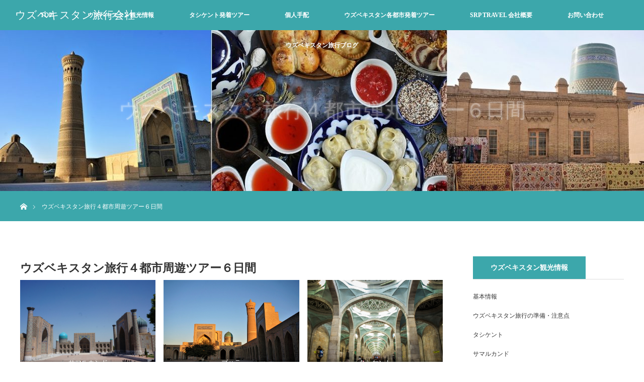

--- FILE ---
content_type: text/html; charset=UTF-8
request_url: https://srptravel.com/tour/tour6-2/
body_size: 18753
content:
<!DOCTYPE html>
<html class="pc" lang="ja">
<head>
<meta charset="UTF-8">
<!--[if IE]><meta http-equiv="X-UA-Compatible" content="IE=edge"><![endif]-->
<meta name="viewport" content="width=device-width">
<title>ウズベキスタン旅行４都市弾丸ツアー６日間| ウズベキスタン現地旅行会社 | SRPTRAVEL</title>
<meta name="description" content="ウズベキスタンの主要４都市を世界遺産を充実した旅行にしたい方におすすめのデラックスツアー6日間です。サマルカンドでは民家にてウズベキスタン文化を体験、ヒヴァの郷土料理やタシケントのプロフセンター滞在などとても充実したプランです。">
<link rel="pingback" href="https://srptravel.com/xmlrpc.php">
<meta name='robots' content='max-image-preview:large' />
<link rel='dns-prefetch' href='//s.w.org' />
<link rel="alternate" type="application/rss+xml" title="ウズベキスタン旅行会社 &raquo; フィード" href="https://srptravel.com/feed/" />
<link rel="alternate" type="application/rss+xml" title="ウズベキスタン旅行会社 &raquo; コメントフィード" href="https://srptravel.com/comments/feed/" />
		<!-- This site uses the Google Analytics by MonsterInsights plugin v8.10.0 - Using Analytics tracking - https://www.monsterinsights.com/ -->
							<script
				src="//www.googletagmanager.com/gtag/js?id=UA-169900715-1"  data-cfasync="false" data-wpfc-render="false" type="text/javascript" async></script>
			<script data-cfasync="false" data-wpfc-render="false" type="text/javascript">
				var mi_version = '8.10.0';
				var mi_track_user = true;
				var mi_no_track_reason = '';
				
								var disableStrs = [
															'ga-disable-UA-169900715-1',
									];

				/* Function to detect opted out users */
				function __gtagTrackerIsOptedOut() {
					for (var index = 0; index < disableStrs.length; index++) {
						if (document.cookie.indexOf(disableStrs[index] + '=true') > -1) {
							return true;
						}
					}

					return false;
				}

				/* Disable tracking if the opt-out cookie exists. */
				if (__gtagTrackerIsOptedOut()) {
					for (var index = 0; index < disableStrs.length; index++) {
						window[disableStrs[index]] = true;
					}
				}

				/* Opt-out function */
				function __gtagTrackerOptout() {
					for (var index = 0; index < disableStrs.length; index++) {
						document.cookie = disableStrs[index] + '=true; expires=Thu, 31 Dec 2099 23:59:59 UTC; path=/';
						window[disableStrs[index]] = true;
					}
				}

				if ('undefined' === typeof gaOptout) {
					function gaOptout() {
						__gtagTrackerOptout();
					}
				}
								window.dataLayer = window.dataLayer || [];

				window.MonsterInsightsDualTracker = {
					helpers: {},
					trackers: {},
				};
				if (mi_track_user) {
					function __gtagDataLayer() {
						dataLayer.push(arguments);
					}

					function __gtagTracker(type, name, parameters) {
						if (!parameters) {
							parameters = {};
						}

						if (parameters.send_to) {
							__gtagDataLayer.apply(null, arguments);
							return;
						}

						if (type === 'event') {
							
														parameters.send_to = monsterinsights_frontend.ua;
							__gtagDataLayer(type, name, parameters);
													} else {
							__gtagDataLayer.apply(null, arguments);
						}
					}

					__gtagTracker('js', new Date());
					__gtagTracker('set', {
						'developer_id.dZGIzZG': true,
											});
															__gtagTracker('config', 'UA-169900715-1', {"forceSSL":"true","link_attribution":"true"} );
										window.gtag = __gtagTracker;										(function () {
						/* https://developers.google.com/analytics/devguides/collection/analyticsjs/ */
						/* ga and __gaTracker compatibility shim. */
						var noopfn = function () {
							return null;
						};
						var newtracker = function () {
							return new Tracker();
						};
						var Tracker = function () {
							return null;
						};
						var p = Tracker.prototype;
						p.get = noopfn;
						p.set = noopfn;
						p.send = function () {
							var args = Array.prototype.slice.call(arguments);
							args.unshift('send');
							__gaTracker.apply(null, args);
						};
						var __gaTracker = function () {
							var len = arguments.length;
							if (len === 0) {
								return;
							}
							var f = arguments[len - 1];
							if (typeof f !== 'object' || f === null || typeof f.hitCallback !== 'function') {
								if ('send' === arguments[0]) {
									var hitConverted, hitObject = false, action;
									if ('event' === arguments[1]) {
										if ('undefined' !== typeof arguments[3]) {
											hitObject = {
												'eventAction': arguments[3],
												'eventCategory': arguments[2],
												'eventLabel': arguments[4],
												'value': arguments[5] ? arguments[5] : 1,
											}
										}
									}
									if ('pageview' === arguments[1]) {
										if ('undefined' !== typeof arguments[2]) {
											hitObject = {
												'eventAction': 'page_view',
												'page_path': arguments[2],
											}
										}
									}
									if (typeof arguments[2] === 'object') {
										hitObject = arguments[2];
									}
									if (typeof arguments[5] === 'object') {
										Object.assign(hitObject, arguments[5]);
									}
									if ('undefined' !== typeof arguments[1].hitType) {
										hitObject = arguments[1];
										if ('pageview' === hitObject.hitType) {
											hitObject.eventAction = 'page_view';
										}
									}
									if (hitObject) {
										action = 'timing' === arguments[1].hitType ? 'timing_complete' : hitObject.eventAction;
										hitConverted = mapArgs(hitObject);
										__gtagTracker('event', action, hitConverted);
									}
								}
								return;
							}

							function mapArgs(args) {
								var arg, hit = {};
								var gaMap = {
									'eventCategory': 'event_category',
									'eventAction': 'event_action',
									'eventLabel': 'event_label',
									'eventValue': 'event_value',
									'nonInteraction': 'non_interaction',
									'timingCategory': 'event_category',
									'timingVar': 'name',
									'timingValue': 'value',
									'timingLabel': 'event_label',
									'page': 'page_path',
									'location': 'page_location',
									'title': 'page_title',
								};
								for (arg in args) {
																		if (!(!args.hasOwnProperty(arg) || !gaMap.hasOwnProperty(arg))) {
										hit[gaMap[arg]] = args[arg];
									} else {
										hit[arg] = args[arg];
									}
								}
								return hit;
							}

							try {
								f.hitCallback();
							} catch (ex) {
							}
						};
						__gaTracker.create = newtracker;
						__gaTracker.getByName = newtracker;
						__gaTracker.getAll = function () {
							return [];
						};
						__gaTracker.remove = noopfn;
						__gaTracker.loaded = true;
						window['__gaTracker'] = __gaTracker;
					})();
									} else {
										console.log("");
					(function () {
						function __gtagTracker() {
							return null;
						}

						window['__gtagTracker'] = __gtagTracker;
						window['gtag'] = __gtagTracker;
					})();
									}
			</script>
				<!-- / Google Analytics by MonsterInsights -->
		<script type="text/javascript">
window._wpemojiSettings = {"baseUrl":"https:\/\/s.w.org\/images\/core\/emoji\/13.1.0\/72x72\/","ext":".png","svgUrl":"https:\/\/s.w.org\/images\/core\/emoji\/13.1.0\/svg\/","svgExt":".svg","source":{"concatemoji":"https:\/\/srptravel.com\/wp-includes\/js\/wp-emoji-release.min.js?ver=5.9.12"}};
/*! This file is auto-generated */
!function(e,a,t){var n,r,o,i=a.createElement("canvas"),p=i.getContext&&i.getContext("2d");function s(e,t){var a=String.fromCharCode;p.clearRect(0,0,i.width,i.height),p.fillText(a.apply(this,e),0,0);e=i.toDataURL();return p.clearRect(0,0,i.width,i.height),p.fillText(a.apply(this,t),0,0),e===i.toDataURL()}function c(e){var t=a.createElement("script");t.src=e,t.defer=t.type="text/javascript",a.getElementsByTagName("head")[0].appendChild(t)}for(o=Array("flag","emoji"),t.supports={everything:!0,everythingExceptFlag:!0},r=0;r<o.length;r++)t.supports[o[r]]=function(e){if(!p||!p.fillText)return!1;switch(p.textBaseline="top",p.font="600 32px Arial",e){case"flag":return s([127987,65039,8205,9895,65039],[127987,65039,8203,9895,65039])?!1:!s([55356,56826,55356,56819],[55356,56826,8203,55356,56819])&&!s([55356,57332,56128,56423,56128,56418,56128,56421,56128,56430,56128,56423,56128,56447],[55356,57332,8203,56128,56423,8203,56128,56418,8203,56128,56421,8203,56128,56430,8203,56128,56423,8203,56128,56447]);case"emoji":return!s([10084,65039,8205,55357,56613],[10084,65039,8203,55357,56613])}return!1}(o[r]),t.supports.everything=t.supports.everything&&t.supports[o[r]],"flag"!==o[r]&&(t.supports.everythingExceptFlag=t.supports.everythingExceptFlag&&t.supports[o[r]]);t.supports.everythingExceptFlag=t.supports.everythingExceptFlag&&!t.supports.flag,t.DOMReady=!1,t.readyCallback=function(){t.DOMReady=!0},t.supports.everything||(n=function(){t.readyCallback()},a.addEventListener?(a.addEventListener("DOMContentLoaded",n,!1),e.addEventListener("load",n,!1)):(e.attachEvent("onload",n),a.attachEvent("onreadystatechange",function(){"complete"===a.readyState&&t.readyCallback()})),(n=t.source||{}).concatemoji?c(n.concatemoji):n.wpemoji&&n.twemoji&&(c(n.twemoji),c(n.wpemoji)))}(window,document,window._wpemojiSettings);
</script>
<style type="text/css">
img.wp-smiley,
img.emoji {
	display: inline !important;
	border: none !important;
	box-shadow: none !important;
	height: 1em !important;
	width: 1em !important;
	margin: 0 0.07em !important;
	vertical-align: -0.1em !important;
	background: none !important;
	padding: 0 !important;
}
</style>
	<link rel='stylesheet' id='style-css'  href='https://srptravel.com/wp-content/themes/orion_tcd037/style.css?ver=3.4' type='text/css' media='all' />
<link rel='stylesheet' id='wp-block-library-css'  href='https://srptravel.com/wp-includes/css/dist/block-library/style.min.css?ver=5.9.12' type='text/css' media='all' />
<style id='global-styles-inline-css' type='text/css'>
body{--wp--preset--color--black: #000000;--wp--preset--color--cyan-bluish-gray: #abb8c3;--wp--preset--color--white: #ffffff;--wp--preset--color--pale-pink: #f78da7;--wp--preset--color--vivid-red: #cf2e2e;--wp--preset--color--luminous-vivid-orange: #ff6900;--wp--preset--color--luminous-vivid-amber: #fcb900;--wp--preset--color--light-green-cyan: #7bdcb5;--wp--preset--color--vivid-green-cyan: #00d084;--wp--preset--color--pale-cyan-blue: #8ed1fc;--wp--preset--color--vivid-cyan-blue: #0693e3;--wp--preset--color--vivid-purple: #9b51e0;--wp--preset--gradient--vivid-cyan-blue-to-vivid-purple: linear-gradient(135deg,rgba(6,147,227,1) 0%,rgb(155,81,224) 100%);--wp--preset--gradient--light-green-cyan-to-vivid-green-cyan: linear-gradient(135deg,rgb(122,220,180) 0%,rgb(0,208,130) 100%);--wp--preset--gradient--luminous-vivid-amber-to-luminous-vivid-orange: linear-gradient(135deg,rgba(252,185,0,1) 0%,rgba(255,105,0,1) 100%);--wp--preset--gradient--luminous-vivid-orange-to-vivid-red: linear-gradient(135deg,rgba(255,105,0,1) 0%,rgb(207,46,46) 100%);--wp--preset--gradient--very-light-gray-to-cyan-bluish-gray: linear-gradient(135deg,rgb(238,238,238) 0%,rgb(169,184,195) 100%);--wp--preset--gradient--cool-to-warm-spectrum: linear-gradient(135deg,rgb(74,234,220) 0%,rgb(151,120,209) 20%,rgb(207,42,186) 40%,rgb(238,44,130) 60%,rgb(251,105,98) 80%,rgb(254,248,76) 100%);--wp--preset--gradient--blush-light-purple: linear-gradient(135deg,rgb(255,206,236) 0%,rgb(152,150,240) 100%);--wp--preset--gradient--blush-bordeaux: linear-gradient(135deg,rgb(254,205,165) 0%,rgb(254,45,45) 50%,rgb(107,0,62) 100%);--wp--preset--gradient--luminous-dusk: linear-gradient(135deg,rgb(255,203,112) 0%,rgb(199,81,192) 50%,rgb(65,88,208) 100%);--wp--preset--gradient--pale-ocean: linear-gradient(135deg,rgb(255,245,203) 0%,rgb(182,227,212) 50%,rgb(51,167,181) 100%);--wp--preset--gradient--electric-grass: linear-gradient(135deg,rgb(202,248,128) 0%,rgb(113,206,126) 100%);--wp--preset--gradient--midnight: linear-gradient(135deg,rgb(2,3,129) 0%,rgb(40,116,252) 100%);--wp--preset--duotone--dark-grayscale: url('#wp-duotone-dark-grayscale');--wp--preset--duotone--grayscale: url('#wp-duotone-grayscale');--wp--preset--duotone--purple-yellow: url('#wp-duotone-purple-yellow');--wp--preset--duotone--blue-red: url('#wp-duotone-blue-red');--wp--preset--duotone--midnight: url('#wp-duotone-midnight');--wp--preset--duotone--magenta-yellow: url('#wp-duotone-magenta-yellow');--wp--preset--duotone--purple-green: url('#wp-duotone-purple-green');--wp--preset--duotone--blue-orange: url('#wp-duotone-blue-orange');--wp--preset--font-size--small: 13px;--wp--preset--font-size--medium: 20px;--wp--preset--font-size--large: 36px;--wp--preset--font-size--x-large: 42px;}.has-black-color{color: var(--wp--preset--color--black) !important;}.has-cyan-bluish-gray-color{color: var(--wp--preset--color--cyan-bluish-gray) !important;}.has-white-color{color: var(--wp--preset--color--white) !important;}.has-pale-pink-color{color: var(--wp--preset--color--pale-pink) !important;}.has-vivid-red-color{color: var(--wp--preset--color--vivid-red) !important;}.has-luminous-vivid-orange-color{color: var(--wp--preset--color--luminous-vivid-orange) !important;}.has-luminous-vivid-amber-color{color: var(--wp--preset--color--luminous-vivid-amber) !important;}.has-light-green-cyan-color{color: var(--wp--preset--color--light-green-cyan) !important;}.has-vivid-green-cyan-color{color: var(--wp--preset--color--vivid-green-cyan) !important;}.has-pale-cyan-blue-color{color: var(--wp--preset--color--pale-cyan-blue) !important;}.has-vivid-cyan-blue-color{color: var(--wp--preset--color--vivid-cyan-blue) !important;}.has-vivid-purple-color{color: var(--wp--preset--color--vivid-purple) !important;}.has-black-background-color{background-color: var(--wp--preset--color--black) !important;}.has-cyan-bluish-gray-background-color{background-color: var(--wp--preset--color--cyan-bluish-gray) !important;}.has-white-background-color{background-color: var(--wp--preset--color--white) !important;}.has-pale-pink-background-color{background-color: var(--wp--preset--color--pale-pink) !important;}.has-vivid-red-background-color{background-color: var(--wp--preset--color--vivid-red) !important;}.has-luminous-vivid-orange-background-color{background-color: var(--wp--preset--color--luminous-vivid-orange) !important;}.has-luminous-vivid-amber-background-color{background-color: var(--wp--preset--color--luminous-vivid-amber) !important;}.has-light-green-cyan-background-color{background-color: var(--wp--preset--color--light-green-cyan) !important;}.has-vivid-green-cyan-background-color{background-color: var(--wp--preset--color--vivid-green-cyan) !important;}.has-pale-cyan-blue-background-color{background-color: var(--wp--preset--color--pale-cyan-blue) !important;}.has-vivid-cyan-blue-background-color{background-color: var(--wp--preset--color--vivid-cyan-blue) !important;}.has-vivid-purple-background-color{background-color: var(--wp--preset--color--vivid-purple) !important;}.has-black-border-color{border-color: var(--wp--preset--color--black) !important;}.has-cyan-bluish-gray-border-color{border-color: var(--wp--preset--color--cyan-bluish-gray) !important;}.has-white-border-color{border-color: var(--wp--preset--color--white) !important;}.has-pale-pink-border-color{border-color: var(--wp--preset--color--pale-pink) !important;}.has-vivid-red-border-color{border-color: var(--wp--preset--color--vivid-red) !important;}.has-luminous-vivid-orange-border-color{border-color: var(--wp--preset--color--luminous-vivid-orange) !important;}.has-luminous-vivid-amber-border-color{border-color: var(--wp--preset--color--luminous-vivid-amber) !important;}.has-light-green-cyan-border-color{border-color: var(--wp--preset--color--light-green-cyan) !important;}.has-vivid-green-cyan-border-color{border-color: var(--wp--preset--color--vivid-green-cyan) !important;}.has-pale-cyan-blue-border-color{border-color: var(--wp--preset--color--pale-cyan-blue) !important;}.has-vivid-cyan-blue-border-color{border-color: var(--wp--preset--color--vivid-cyan-blue) !important;}.has-vivid-purple-border-color{border-color: var(--wp--preset--color--vivid-purple) !important;}.has-vivid-cyan-blue-to-vivid-purple-gradient-background{background: var(--wp--preset--gradient--vivid-cyan-blue-to-vivid-purple) !important;}.has-light-green-cyan-to-vivid-green-cyan-gradient-background{background: var(--wp--preset--gradient--light-green-cyan-to-vivid-green-cyan) !important;}.has-luminous-vivid-amber-to-luminous-vivid-orange-gradient-background{background: var(--wp--preset--gradient--luminous-vivid-amber-to-luminous-vivid-orange) !important;}.has-luminous-vivid-orange-to-vivid-red-gradient-background{background: var(--wp--preset--gradient--luminous-vivid-orange-to-vivid-red) !important;}.has-very-light-gray-to-cyan-bluish-gray-gradient-background{background: var(--wp--preset--gradient--very-light-gray-to-cyan-bluish-gray) !important;}.has-cool-to-warm-spectrum-gradient-background{background: var(--wp--preset--gradient--cool-to-warm-spectrum) !important;}.has-blush-light-purple-gradient-background{background: var(--wp--preset--gradient--blush-light-purple) !important;}.has-blush-bordeaux-gradient-background{background: var(--wp--preset--gradient--blush-bordeaux) !important;}.has-luminous-dusk-gradient-background{background: var(--wp--preset--gradient--luminous-dusk) !important;}.has-pale-ocean-gradient-background{background: var(--wp--preset--gradient--pale-ocean) !important;}.has-electric-grass-gradient-background{background: var(--wp--preset--gradient--electric-grass) !important;}.has-midnight-gradient-background{background: var(--wp--preset--gradient--midnight) !important;}.has-small-font-size{font-size: var(--wp--preset--font-size--small) !important;}.has-medium-font-size{font-size: var(--wp--preset--font-size--medium) !important;}.has-large-font-size{font-size: var(--wp--preset--font-size--large) !important;}.has-x-large-font-size{font-size: var(--wp--preset--font-size--x-large) !important;}
</style>
<link rel='stylesheet' id='DOPBSP-css-dopselect-css'  href='https://srptravel.com/wp-content/plugins/booking-system/libraries/css/jquery.dop.Select.css?ver=5.9.12' type='text/css' media='all' />
<link rel='stylesheet' id='contact-form-7-css'  href='https://srptravel.com/wp-content/plugins/contact-form-7/includes/css/styles.css?ver=5.6.4' type='text/css' media='all' />
<link rel='stylesheet' id='bg-shce-genericons-css'  href='https://srptravel.com/wp-content/plugins/show-hidecollapse-expand/assets/css/genericons/genericons.css?ver=5.9.12' type='text/css' media='all' />
<link rel='stylesheet' id='bg-show-hide-css'  href='https://srptravel.com/wp-content/plugins/show-hidecollapse-expand/assets/css/bg-show-hide.css?ver=5.9.12' type='text/css' media='all' />
<script type='text/javascript' src='https://srptravel.com/wp-includes/js/jquery/jquery.min.js?ver=3.6.0' id='jquery-core-js'></script>
<script type='text/javascript' src='https://srptravel.com/wp-includes/js/jquery/jquery-migrate.min.js?ver=3.3.2' id='jquery-migrate-js'></script>
<script type='text/javascript' src='https://srptravel.com/wp-content/plugins/google-analytics-for-wordpress/assets/js/frontend-gtag.min.js?ver=8.10.0' id='monsterinsights-frontend-script-js'></script>
<script data-cfasync="false" data-wpfc-render="false" type="text/javascript" id='monsterinsights-frontend-script-js-extra'>/* <![CDATA[ */
var monsterinsights_frontend = {"js_events_tracking":"true","download_extensions":"doc,pdf,ppt,zip,xls,docx,pptx,xlsx","inbound_paths":"[{\"path\":\"\\\/go\\\/\",\"label\":\"affiliate\"},{\"path\":\"\\\/recommend\\\/\",\"label\":\"affiliate\"}]","home_url":"https:\/\/srptravel.com","hash_tracking":"false","ua":"UA-169900715-1","v4_id":""};/* ]]> */
</script>
<script type='text/javascript' src='https://srptravel.com/wp-content/plugins/booking-system/libraries/js/dop-prototypes.js?ver=5.9.12' id='DOP-js-prototypes-js'></script>
<link rel="https://api.w.org/" href="https://srptravel.com/wp-json/" /><link rel="alternate" type="application/json" href="https://srptravel.com/wp-json/wp/v2/pages/2338" /><link rel="canonical" href="https://srptravel.com/tour/tour6-2/" />
<link rel='shortlink' href='https://srptravel.com/?p=2338' />
<link rel="alternate" type="application/json+oembed" href="https://srptravel.com/wp-json/oembed/1.0/embed?url=https%3A%2F%2Fsrptravel.com%2Ftour%2Ftour6-2%2F" />
<link rel="alternate" type="text/xml+oembed" href="https://srptravel.com/wp-json/oembed/1.0/embed?url=https%3A%2F%2Fsrptravel.com%2Ftour%2Ftour6-2%2F&#038;format=xml" />

<script src="https://srptravel.com/wp-content/themes/orion_tcd037/js/jquery.easing.1.3.js?ver=3.4"></script>
<script src="https://srptravel.com/wp-content/themes/orion_tcd037/js/jscript.js?ver=3.4"></script>


<link rel="stylesheet" media="screen and (max-width:970px)" href="https://srptravel.com/wp-content/themes/orion_tcd037/footer-bar/footer-bar.css?ver=3.4">
<script src="https://srptravel.com/wp-content/themes/orion_tcd037/js/comment.js?ver=3.4"></script>
<script src="https://srptravel.com/wp-content/themes/orion_tcd037/js/header_fix.js?ver=3.4"></script>

<link rel="stylesheet" media="screen and (max-width:970px)" href="https://srptravel.com/wp-content/themes/orion_tcd037/responsive.css?ver=3.4">

<style type="text/css">
body, input, textarea { font-family: "Segoe UI", Verdana, "游ゴシック", YuGothic, "Hiragino Kaku Gothic ProN", Meiryo, sans-serif; }
.rich_font { font-family: "Times New Roman" , "游明朝" , "Yu Mincho" , "游明朝体" , "YuMincho" , "ヒラギノ明朝 Pro W3" , "Hiragino Mincho Pro" , "HiraMinProN-W3" , "HGS明朝E" , "ＭＳ Ｐ明朝" , "MS PMincho" , serif; font-weight:400; }

body { font-size:15px; }

.pc #header .logo { font-size:21px; }
.mobile #header .logo { font-size:18px; }
#header_logo_index .logo { font-size:30px; }
#footer_logo .logo { font-size:30px; }
#header_logo_index .desc { font-size:30px; }
#footer_logo .desc { font-size:30px; }
.pc #index_content1 .index_content_header .headline { font-size:42px; }
.pc #index_content1 .index_content_header .desc { font-size:15px; }
.pc #index_content2 .index_content_header .headline { font-size:40px; }
.pc #index_content2 .index_content_header .desc { font-size:15px; }
.pc #index_dis .index_content_header .headline { font-size:40px; }
.pc #index_dis .index_content_header .desc { font-size:15px; }

.pc #index_dis .index_content_header3 .headline { font-size:40px; }
.pc #index_dis .index_content_header3 .desc { font-size:15px; }


.pc #header, #bread_crumb, .pc #global_menu ul ul a, #index_dis_slider .link, #previous_next_post .label, #related_post .headline span, #comment_headline span, .side_headline span, .widget_search #search-btn input, .widget_search #searchsubmit, .side_widget.google_search #searchsubmit, .page_navi span.current, .mobile #global_menu li a, a.menu_button:hover, a.menu_button.active
 { background-color:#3CA7AB; }

.footer_menu li.no_link a { color:#3CA7AB; }

.post_content a, .custom-html-widget a { color:#933296; }
a:hover, #comment_header ul li a:hover, .pc #global_menu > ul > li.active > a, .pc #global_menu li.current-menu-item > a, .pc #global_menu > ul > li > a:hover, #header_logo .logo a:hover, #bread_crumb li.home a:hover:before, #bread_crumb li a:hover
 { color:#2D8696; }

#global_menu ul ul a:hover, #return_top a:hover, .next_page_link a:hover, .page_navi a:hover, .collapse_category_list li a:hover .count, .index_box_list .link:hover, .index_content_header2 .link a:hover, #index_blog_list li .category a:hover, .slick-arrow:hover, #index_dis_slider .link:hover, #header_logo_index .link:hover,
 #previous_next_page a:hover, .page_navi p.back a:hover, #post_meta_top .category a:hover, .collapse_category_list li a:hover .count, .mobile #global_menu li a:hover,
   #wp-calendar td a:hover, #wp-calendar #prev a:hover, #wp-calendar #next a:hover, .widget_search #search-btn input:hover, .widget_search #searchsubmit:hover, .side_widget.google_search #searchsubmit:hover,
    #submit_comment:hover, #comment_header ul li a:hover, #comment_header ul li.comment_switch_active a, #comment_header #comment_closed p, #post_pagination a:hover, #post_pagination p, a.menu_button:hover, .mobile .footer_menu a:hover, .mobile #footer_menu_bottom li a:hover, .post_content .bt_orion:hover
     { background-color:#2D8696; }

#comment_textarea textarea:focus, #guest_info input:focus, #comment_header ul li a:hover, #comment_header ul li.comment_switch_active a, #comment_header #comment_closed p
 { border-color:#2D8696; }

#comment_header ul li.comment_switch_active a:after, #comment_header #comment_closed p:after
 { border-color:#2D8696 transparent transparent transparent; }

.collapse_category_list li a:before
 { border-color: transparent transparent transparent #2D8696; }






</style>


<script type="text/javascript">
jQuery(function($) {
  $("a").on("focus", function(){if(this.blur)this.blur();});
  $("a.target_blank").attr("target","_blank");

  $('#return_top a, #header_logo_index a').on('click', function() {
    var myHref= $(this).attr("href");
          var myPos = $(myHref).offset().top;
        $("html,body").animate({scrollTop : myPos}, 1000, 'easeOutExpo');
    return false;
  });
});

jQuery(window).on('load', function() {
  jQuery('#header_image .title').delay(1000).fadeIn(3000);
});

</script>

<style type="text/css"></style><link rel="icon" href="https://srptravel.com/wp-content/uploads/2020/06/cropped-logo1-32x32.png" sizes="32x32" />
<link rel="icon" href="https://srptravel.com/wp-content/uploads/2020/06/cropped-logo1-192x192.png" sizes="192x192" />
<link rel="apple-touch-icon" href="https://srptravel.com/wp-content/uploads/2020/06/cropped-logo1-180x180.png" />
<meta name="msapplication-TileImage" content="https://srptravel.com/wp-content/uploads/2020/06/cropped-logo1-270x270.png" />
		<style type="text/css" id="wp-custom-css">
			h2 {
  padding: 0.4em 0.5em;/*文字の上下 左右の余白*/
  color: #494949;/*文字色*/
  background: #f4f4f4;/*背景色*/
  border-left: solid 5px #7db4e6;/*左線*/
  border-bottom: solid 3px #d7d7d7;/*下線*/
}
h3 {
  /*線の種類（実線） 太さ 色*/
  border-bottom: solid 3px black;
}
	body, input, textarea { font-family: "Meiryo" , "Meiryo" , "Meiryo" , "Meiryo" , "Meiryo" , "Meiryo Pro W3" , "Meiryo Pro" , "MeiryoProN-W3" , "Meiryo" , "Meiryo" , "Meiryo" , serif; }		</style>
		</head>
<body id="body" class="page-template-default page page-id-2338 page-child parent-pageid-36">


 <div id="top">

  <div id="header">
   <div id="header_inner">
    <div id="header_logo">
     <div id="logo_text">
 <h1 class="logo rich_font"><a href="https://srptravel.com/">ウズベキスタン旅行会社</a></h1>
</div>
    </div>
        <a href="#" class="menu_button"><span>menu</span></a>
    <div id="global_menu">
     <ul id="menu-menu" class="menu"><li id="menu-item-1252" class="menu-item menu-item-type-post_type menu-item-object-page menu-item-home menu-item-1252"><a href="https://srptravel.com/">TOP</a></li>
<li id="menu-item-34" class="menu-item menu-item-type-post_type menu-item-object-page menu-item-has-children menu-item-34"><a href="https://srptravel.com/uzbekistan/">ウズベキスタン観光情報</a>
<ul class="sub-menu">
	<li id="menu-item-68" class="menu-item menu-item-type-post_type menu-item-object-page menu-item-68"><a href="https://srptravel.com/uzbekistan/basicinfo/">基本情報</a></li>
	<li id="menu-item-67" class="menu-item menu-item-type-post_type menu-item-object-page menu-item-67"><a href="https://srptravel.com/uzbekistan/attention/">ウズベキスタン旅行の準備・注意点</a></li>
	<li id="menu-item-66" class="menu-item menu-item-type-post_type menu-item-object-page menu-item-has-children menu-item-66"><a href="https://srptravel.com/city/">ウズベキスタンの観光地</a>
	<ul class="sub-menu">
		<li id="menu-item-154" class="menu-item menu-item-type-post_type menu-item-object-page menu-item-154"><a href="https://srptravel.com/city/tashkent/">タシケント</a></li>
		<li id="menu-item-153" class="menu-item menu-item-type-post_type menu-item-object-page menu-item-153"><a href="https://srptravel.com/city/samarkand/">サマルカンド</a></li>
		<li id="menu-item-149" class="menu-item menu-item-type-post_type menu-item-object-page menu-item-149"><a href="https://srptravel.com/city/nurata/">ヌラタ</a></li>
		<li id="menu-item-152" class="menu-item menu-item-type-post_type menu-item-object-page menu-item-152"><a href="https://srptravel.com/city/bukhara/">ブハラ</a></li>
		<li id="menu-item-151" class="menu-item menu-item-type-post_type menu-item-object-page menu-item-151"><a href="https://srptravel.com/city/khiva/">ヒヴァ</a></li>
		<li id="menu-item-3039" class="menu-item menu-item-type-post_type menu-item-object-post menu-item-3039"><a href="https://srptravel.com/ayazkala/">アヤズカラ</a></li>
		<li id="menu-item-3040" class="menu-item menu-item-type-post_type menu-item-object-post menu-item-3040"><a href="https://srptravel.com/qaraqalpaqstan/">アラル海・カラカルパクスタン</a></li>
		<li id="menu-item-150" class="menu-item menu-item-type-post_type menu-item-object-page menu-item-150"><a href="https://srptravel.com/city/fergana/">フェルガナ</a></li>
	</ul>
</li>
	<li id="menu-item-65" class="menu-item menu-item-type-post_type menu-item-object-page menu-item-65"><a href="https://srptravel.com/uzbekistan/uzbekfood/">ウズベキスタン料理</a></li>
	<li id="menu-item-64" class="menu-item menu-item-type-post_type menu-item-object-page menu-item-64"><a href="https://srptravel.com/uzbekistan/uzbekcraft/">ウズベキスタン雑貨</a></li>
</ul>
</li>
<li id="menu-item-51" class="menu-item menu-item-type-post_type menu-item-object-page current-page-ancestor current-menu-ancestor current-menu-parent current-page-parent current_page_parent current_page_ancestor menu-item-has-children menu-item-51"><a href="https://srptravel.com/tour/">タシケント発着ツアー</a>
<ul class="sub-menu">
	<li id="menu-item-3471" class="menu-item menu-item-type-post_type menu-item-object-page menu-item-3471"><a href="https://srptravel.com/tour/202401tour/">ウズベキスタン体験づくし・交流ツアー5日間</a></li>
	<li id="menu-item-1463" class="menu-item menu-item-type-post_type menu-item-object-page menu-item-1463"><a href="https://srptravel.com/tour/tour5/">ウズベキスタン旅行弾丸ツアー５日間</a></li>
	<li id="menu-item-4394" class="menu-item menu-item-type-post_type menu-item-object-page menu-item-4394"><a href="https://srptravel.com/tour/tour6-3city/">ウズベキスタン旅行ゆったり３都市周遊ツアー６日間</a></li>
	<li id="menu-item-2340" class="menu-item menu-item-type-post_type menu-item-object-page current-menu-item page_item page-item-2338 current_page_item menu-item-2340"><a href="https://srptravel.com/tour/tour6-2/" aria-current="page">ウズベキスタン旅行４都市周遊ツアー６日間</a></li>
	<li id="menu-item-1452" class="menu-item menu-item-type-post_type menu-item-object-page menu-item-1452"><a href="https://srptravel.com/tour/yurtcamptour6/">ウズベキスタン旅行・世界遺産観光と遊牧民生活体験６日間（３月下旬～１０月下旬限定）</a></li>
	<li id="menu-item-1487" class="menu-item menu-item-type-post_type menu-item-object-page menu-item-1487"><a href="https://srptravel.com/tour/tour71/">ウズベキスタン旅行ゆったり４都市周遊ツアー７日間</a></li>
	<li id="menu-item-3544" class="menu-item menu-item-type-post_type menu-item-object-page menu-item-3544"><a href="https://srptravel.com/tour/tour81/">ウズベキスタン旅行ゆったり４都市周遊ツアー８日間</a></li>
	<li id="menu-item-3038" class="menu-item menu-item-type-post_type menu-item-object-page menu-item-3038"><a href="https://srptravel.com/tour/tour-ayazkala7/">ウズベキスタン旅行４都市周遊+アヤズカラツアー７日間</a></li>
	<li id="menu-item-3037" class="menu-item menu-item-type-post_type menu-item-object-page menu-item-3037"><a href="https://srptravel.com/tour/tour-ayazkala8/">ウズベキスタン旅行４都市周遊+アヤズカラのユルタに宿泊ツアー８日間</a></li>
	<li id="menu-item-4388" class="menu-item menu-item-type-post_type menu-item-object-page menu-item-4388"><a href="https://srptravel.com/tour/https-srptravel-com-tour-handmadetour7days2/">ウズベキスタン旅行・青の都サマルカンドと伝統工芸に触れる７日間【火・木・金曜日出発推奨】</a></li>
	<li id="menu-item-2767" class="menu-item menu-item-type-post_type menu-item-object-page menu-item-2767"><a href="https://srptravel.com/tour/handmadetour7days/">ウズベキスタン旅行・二大世界遺産と伝統工芸に触れる８日間【火・木・金曜日出発推奨】</a></li>
</ul>
</li>
<li id="menu-item-52" class="menu-item menu-item-type-post_type menu-item-object-page menu-item-has-children menu-item-52"><a href="https://srptravel.com/individual/">個人手配</a>
<ul class="sub-menu">
	<li id="menu-item-1750" class="menu-item menu-item-type-post_type menu-item-object-page menu-item-1750"><a href="https://srptravel.com/individual/train/">ウズベキスタンの列車・鉄道予約とスケジュール</a></li>
	<li id="menu-item-1831" class="menu-item menu-item-type-post_type menu-item-object-page menu-item-1831"><a href="https://srptravel.com/individual/taxi/">ウズベキスタン国内送迎・タクシー予約</a></li>
	<li id="menu-item-3835" class="menu-item menu-item-type-post_type menu-item-object-page menu-item-3835"><a href="https://srptravel.com/individual/domesticair/">ウズベキスタン国内線 手配代行</a></li>
	<li id="menu-item-1861" class="menu-item menu-item-type-post_type menu-item-object-page menu-item-1861"><a href="https://srptravel.com/individual/guide/">ガイド・通訳の予約</a></li>
	<li id="menu-item-3861" class="menu-item menu-item-type-post_type menu-item-object-page menu-item-3861"><a href="https://srptravel.com/individual/weddingphoto/">レギスタン広場ウェディングフォトのご手配</a></li>
</ul>
</li>
<li id="menu-item-50" class="menu-item menu-item-type-post_type menu-item-object-page menu-item-has-children menu-item-50"><a href="https://srptravel.com/optionaltour/">ウズベキスタン各都市発着ツアー</a>
<ul class="sub-menu">
	<li id="menu-item-1576" class="menu-item menu-item-type-custom menu-item-object-custom menu-item-has-children menu-item-1576"><a>サマルカンド発着ツアー</a>
	<ul class="sub-menu">
		<li id="menu-item-1579" class="menu-item menu-item-type-post_type menu-item-object-page menu-item-1579"><a href="https://srptravel.com/optionaltour/samarkandtour-1/">【サマルカンド】ウズベキスタン料理＆文化体験</a></li>
		<li id="menu-item-1578" class="menu-item menu-item-type-post_type menu-item-object-page menu-item-1578"><a href="https://srptravel.com/optionaltour/samarkandtour-2/">【サマルカンド】ゲストハウス宿泊</a></li>
		<li id="menu-item-1587" class="menu-item menu-item-type-post_type menu-item-object-page menu-item-1587"><a href="https://srptravel.com/optionaltour/samarkandtour-3/">【サマルカンド】ウルグッドバザール</a></li>
		<li id="menu-item-1592" class="menu-item menu-item-type-post_type menu-item-object-page menu-item-1592"><a href="https://srptravel.com/optionaltour/samarkandtour-4/">【サマルカンド】スザニ刺繍体験</a></li>
		<li id="menu-item-1597" class="menu-item menu-item-type-post_type menu-item-object-page menu-item-1597"><a href="https://srptravel.com/optionaltour/samarkandtour-5/">【サマルカンド】ウズベキスタンダンス体験</a></li>
		<li id="menu-item-1608" class="menu-item menu-item-type-post_type menu-item-object-page menu-item-1608"><a href="https://srptravel.com/optionaltour/samarkandtour-6/">【サマルカンド発着】シャフリサーブズ観光</a></li>
		<li id="menu-item-3158" class="menu-item menu-item-type-post_type menu-item-object-page menu-item-3158"><a href="https://srptravel.com/optionaltour/tajikistan1/">【サマルカンド発着】ペンジケント7つの湖 日帰りツアー</a></li>
		<li id="menu-item-4109" class="menu-item menu-item-type-post_type menu-item-object-page menu-item-4109"><a href="https://srptravel.com/optionaltour/penjikent2days/">【サマルカンド発着】ペンジケント7つの湖とローカルヴィレッジを訪問 一泊二日（4月～10月)</a></li>
		<li id="menu-item-1602" class="menu-item menu-item-type-post_type menu-item-object-page menu-item-1602"><a href="https://srptravel.com/optionaltour/samarkandbukharatour-1/">【サマルカンド・ブハラ発着】遊牧民生活ヌラタ一泊体験</a></li>
		<li id="menu-item-3788" class="menu-item menu-item-type-post_type menu-item-object-page menu-item-3788"><a href="https://srptravel.com/?page_id=3725">【サマルカンド】現地ショッピングモールツアー【現地日本語学生】</a></li>
		<li id="menu-item-3789" class="menu-item menu-item-type-post_type menu-item-object-page menu-item-3789"><a href="https://srptravel.com/optionaltour/adrasbozor/">【サマルカンド】布製品市場探索ツアー【現地日本語学生】</a></li>
		<li id="menu-item-3790" class="menu-item menu-item-type-post_type menu-item-object-page menu-item-3790"><a href="https://srptravel.com/optionaltour/deepbozor/">【サマルカンド】ディープバザールツアー【現地日本語学生】</a></li>
		<li id="menu-item-3791" class="menu-item menu-item-type-post_type menu-item-object-page menu-item-3791"><a href="https://srptravel.com/optionaltour/gourmetsamarkand/">【サマルカンド】グルメサポート【現地日本語学生】</a></li>
		<li id="menu-item-3792" class="menu-item menu-item-type-post_type menu-item-object-page menu-item-3792"><a href="https://srptravel.com/optionaltour/bozorsuper/">【サマルカンド】バザール＆スーパーマーケットセットツアー【現地日本語学生】</a></li>
		<li id="menu-item-4558" class="menu-item menu-item-type-post_type menu-item-object-page menu-item-4558"><a href="https://srptravel.com/optionaltour/horsedonkey/">【サマルカンド】馬やロバで山登りツアー【現地日本語学生】</a></li>
	</ul>
</li>
	<li id="menu-item-1614" class="menu-item menu-item-type-custom menu-item-object-custom menu-item-has-children menu-item-1614"><a>ブハラ発着ツアー</a>
	<ul class="sub-menu">
		<li id="menu-item-1613" class="menu-item menu-item-type-post_type menu-item-object-page menu-item-1613"><a href="https://srptravel.com/optionaltour/bukharatour-1/">【ブハラ】ギジュドゥバンの陶芸工房見学</a></li>
		<li id="menu-item-4091" class="menu-item menu-item-type-post_type menu-item-object-page menu-item-4091"><a href="https://srptravel.com/optionaltour/turkmenisitan-4days/">【ブハラ発ヒヴァ着】トルクメニスタン４日間ツアー</a></li>
	</ul>
</li>
	<li id="menu-item-1619" class="menu-item menu-item-type-custom menu-item-object-custom menu-item-has-children menu-item-1619"><a>タシケント発着ツアー</a>
	<ul class="sub-menu">
		<li id="menu-item-1618" class="menu-item menu-item-type-post_type menu-item-object-page menu-item-1618"><a href="https://srptravel.com/optionaltour/tashkenttour-1/">【タシケント発着】フェルガナ地方伝統工芸に触れる一泊二日の旅</a></li>
	</ul>
</li>
	<li id="menu-item-1683" class="menu-item menu-item-type-custom menu-item-object-custom menu-item-has-children menu-item-1683"><a>ヒヴァ発着ツアー</a>
	<ul class="sub-menu">
		<li id="menu-item-1682" class="menu-item menu-item-type-post_type menu-item-object-page menu-item-1682"><a href="https://srptravel.com/optionaltour/khivatour-1/">【ヒヴァ発着】アヤズカラ観光とユルタ一泊体験</a></li>
		<li id="menu-item-1681" class="menu-item menu-item-type-post_type menu-item-object-page menu-item-1681"><a href="https://srptravel.com/optionaltour/khivatour-2/">【ヒヴァ発着】アヤズカラ日帰りツアー</a></li>
		<li id="menu-item-4058" class="menu-item menu-item-type-post_type menu-item-object-page menu-item-4058"><a href="https://srptravel.com/optionaltour/turkmenisitan-darwaza/">【ヒヴァ発着】トルクメニスタン・地獄の門一泊二日ツアー</a></li>
	</ul>
</li>
	<li id="menu-item-3034" class="menu-item menu-item-type-custom menu-item-object-custom menu-item-has-children menu-item-3034"><a href="http://12">ヌクス発着ツアー</a>
	<ul class="sub-menu">
		<li id="menu-item-3035" class="menu-item menu-item-type-post_type menu-item-object-page menu-item-3035"><a href="https://srptravel.com/optionaltour/muynak/">【ヌクス発着】ムイナック日帰りツアー</a></li>
		<li id="menu-item-3036" class="menu-item menu-item-type-post_type menu-item-object-page menu-item-3036"><a href="https://srptravel.com/optionaltour/aralsea/">【ヌクス発着】アラル海周遊とユルタ一泊体験</a></li>
	</ul>
</li>
</ul>
</li>
<li id="menu-item-3283" class="menu-item menu-item-type-post_type menu-item-object-page menu-item-has-children menu-item-3283"><a href="https://srptravel.com/company/">SRP TRAVEL 会社概要</a>
<ul class="sub-menu">
	<li id="menu-item-3284" class="menu-item menu-item-type-post_type menu-item-object-page menu-item-3284"><a href="https://srptravel.com/company/staff/">スタッフ紹介</a></li>
	<li id="menu-item-2114" class="menu-item menu-item-type-custom menu-item-object-custom menu-item-2114"><a href="https://srp-uz.com/olmazor/">サマルカンド民家レストラン &#8220;Olmazor&#8221;</a></li>
</ul>
</li>
<li id="menu-item-131" class="menu-item menu-item-type-post_type menu-item-object-page menu-item-has-children menu-item-131"><a href="https://srptravel.com/contact-2/">お問い合わせ</a>
<ul class="sub-menu">
	<li id="menu-item-2749" class="menu-item menu-item-type-post_type menu-item-object-page menu-item-2749"><a href="https://srptravel.com/tour/contact-3/">タシケント発着ツアーお問い合せ</a></li>
	<li id="menu-item-3580" class="menu-item menu-item-type-post_type menu-item-object-page menu-item-3580"><a href="https://srptravel.com/optionaltour/contact-7/">各都市発着ツアーお問い合わせ</a></li>
</ul>
</li>
<li id="menu-item-2202" class="menu-item menu-item-type-post_type menu-item-object-page menu-item-2202"><a href="https://srptravel.com/uzbekinfo/">ウズベキスタン旅行ブログ</a></li>
</ul>    </div>
       </div><!-- END #header_inner -->
  </div><!-- END #header -->

  
 </div><!-- END #top -->

 <div id="main_contents" class="clearfix">

<div id="header_image">
 <div class="image"><img src="https://srptravel.com/wp-content/uploads/2020/06/tour71top-1280x320.jpg" title="" alt="" /></div>
 <div class="caption" style="text-shadow:0px 0px 4px #FFFFFF; color:#FFFFFF; ">
  <p class="title rich_font" style="font-size:40px;">ウズベキスタン旅行４都市弾丸ツアー６日間</p>
 </div>
</div>

<div id="bread_crumb">

<ul class="clearfix" itemscope itemtype="http://schema.org/BreadcrumbList">
 <li itemprop="itemListElement" itemscope itemtype="http://schema.org/ListItem" class="home"><a itemprop="item" href="https://srptravel.com/"><span itemprop="name">ホーム</span></a><meta itemprop="position" content="1" /></li>

 <li itemprop="itemListElement" itemscope itemtype="http://schema.org/ListItem" class="last"><span itemprop="name">ウズベキスタン旅行４都市周遊ツアー６日間</span><meta itemprop="position" content="2" /></li>

</ul>
</div>


<div id="main_col" class="clearfix">

  <div id="left_col">
 
 
 <div id="article">

  <div class="post_content clearfix">
   
<h1>ウズベキスタン旅行４都市周遊ツアー６日間</h1>



<figure class="wp-block-gallery has-nested-images columns-3 is-cropped">
<figure class="wp-block-image size-medium"><img width="1180" height="784" data-id="1032"  src="https://srptravel.com/wp-content/uploads/2020/05/registon-1.jpg" alt="レギスタン広場正面からの写真" class="wp-image-1032" srcset="https://srptravel.com/wp-content/uploads/2020/05/registon-1.jpg 1180w, https://srptravel.com/wp-content/uploads/2020/05/registon-1-300x199.jpg 300w, https://srptravel.com/wp-content/uploads/2020/05/registon-1-1024x680.jpg 1024w, https://srptravel.com/wp-content/uploads/2020/05/registon-1-768x510.jpg 768w" sizes="(max-width: 1180px) 100vw, 1180px" /><figcaption>サマルカンド</figcaption></figure>



<figure class="wp-block-image size-medium"><img loading="lazy" width="1000" height="664" data-id="2659"  src="https://srptravel.com/wp-content/uploads/2023/01/カラーンモスク-6-1.jpg" alt="" class="wp-image-2659" srcset="https://srptravel.com/wp-content/uploads/2023/01/カラーンモスク-6-1.jpg 1000w, https://srptravel.com/wp-content/uploads/2023/01/カラーンモスク-6-1-300x199.jpg 300w, https://srptravel.com/wp-content/uploads/2023/01/カラーンモスク-6-1-768x510.jpg 768w" sizes="(max-width: 1000px) 100vw, 1000px" /><figcaption>ブハラ</figcaption></figure>



<figure class="wp-block-image size-medium"><img loading="lazy" width="800" height="533" data-id="2657"  src="https://srptravel.com/wp-content/uploads/2023/01/attention-コピー.jpg" alt="" class="wp-image-2657" srcset="https://srptravel.com/wp-content/uploads/2023/01/attention-コピー.jpg 800w, https://srptravel.com/wp-content/uploads/2023/01/attention-コピー-300x200.jpg 300w, https://srptravel.com/wp-content/uploads/2023/01/attention-コピー-768x512.jpg 768w" sizes="(max-width: 800px) 100vw, 800px" /><figcaption>タシケント</figcaption></figure>



<figure class="wp-block-image size-medium"><img loading="lazy" width="1000" height="664" data-id="2296"  src="https://srptravel.com/wp-content/uploads/2022/02/ヒヴァ-841.jpg" alt="" class="wp-image-2296" srcset="https://srptravel.com/wp-content/uploads/2022/02/ヒヴァ-841.jpg 1000w, https://srptravel.com/wp-content/uploads/2022/02/ヒヴァ-841-300x199.jpg 300w, https://srptravel.com/wp-content/uploads/2022/02/ヒヴァ-841-768x510.jpg 768w" sizes="(max-width: 1000px) 100vw, 1000px" /><figcaption>ヒヴァ</figcaption></figure>



<figure class="wp-block-image size-medium"><img loading="lazy" width="1280" height="800" data-id="1436"  src="https://srptravel.com/wp-content/uploads/2020/05/top-7.jpg" alt="ウズベキスタンのお皿リシタン陶器" class="wp-image-1436" srcset="https://srptravel.com/wp-content/uploads/2020/05/top-7.jpg 1280w, https://srptravel.com/wp-content/uploads/2020/05/top-7-300x188.jpg 300w, https://srptravel.com/wp-content/uploads/2020/05/top-7-1024x640.jpg 1024w, https://srptravel.com/wp-content/uploads/2020/05/top-7-768x480.jpg 768w" sizes="(max-width: 1280px) 100vw, 1280px" /><figcaption>一点ものの陶器</figcaption></figure>



<figure class="wp-block-image size-medium"><img loading="lazy" width="1280" height="800" data-id="1243"  src="https://srptravel.com/wp-content/uploads/2020/05/top-2.jpg" alt="ウズベキスタン料理マンティとサムサ" class="wp-image-1243" srcset="https://srptravel.com/wp-content/uploads/2020/05/top-2.jpg 1280w, https://srptravel.com/wp-content/uploads/2020/05/top-2-300x188.jpg 300w, https://srptravel.com/wp-content/uploads/2020/05/top-2-1024x640.jpg 1024w, https://srptravel.com/wp-content/uploads/2020/05/top-2-768x480.jpg 768w" sizes="(max-width: 1280px) 100vw, 1280px" /><figcaption>ウズベキスタン料理</figcaption></figure>
</figure>



<h2>SRP TRAVELツアーのポイント</h2>



<p><strong>①現地で日本人によるサポートあり！ご予約やご質問も日本語でご対応いたします。</strong><br>現地で日本語が通じる緊急連絡先をお知らせしますので、万が一の緊急連絡時などは日本語でご相談いただけます。</p>



<p><strong>②選べるプラン！ご旅行の目的に合わせて、プランをお選びいただけます。</strong><br>◆自由に旅行したい➨➨ガイドなし（送迎・ホテルのみ）<br>◆旅は慣れているけど、遺跡の情報、各地のおいしい料理や雑貨を説明してもらいたい➨➨各都市ガイドプラン<br>※2025.11.25更新：各都市ガイドプランは混載でのご案内となる場合がございます。チャーターをご希望の場合は英語ガイドとなる場合がございます。<br>◆慣れない地は言葉も通じなくて不安。安心安全に旅行したい➨➨スルーガイドプラン</p>



<p><strong>③選べるホテルランク</strong><br>◆自身で自由にホテルを選びたい➨➨ホテルなし<br>◆安くコスパの良いホテルに泊まりたい➨➨B&amp;Bクラス<br>◆人気のウズベキスタンらしいホテルに泊まりたい➨➨スタンダードクラス</p>



<p><strong>④各地のオプショナルツアーも充実</strong><br>主要な観光は自分で回れるけど、その土地ならではの体験をしたいという方に、各地発着のツアーもご用意しています。<br>例えば、サマルカンドでスザニのワークショップ、料理体験、ユルタの宿泊体験など、観光に+αの体験をお楽しみいただけます。<br>ガイドなしプランを選び、各地でツアーを選ぶのもおすすめです。<br><strong>◆各地発着ツアーは<a rel="noreferrer noopener" href="https://srptravel.com/optionaltour/" target="_blank">こちらのページ</a>をご覧下さい。</strong><br><br><strong>⑤細かいご要望のご相談も承ります</strong><br>掲載のツアーにはないけど、訪れたい町がある、延泊したい、体験してみたいことがあるなど、様々なご要望も承っています。日本語でぜひご相談ください。<br></p>



<h2>このツアーのおすすめポイント</h2>



<p>◆短期間でウズベキスタンの主要観光都市を旅行<br>◆２つの世界遺産「サマルカンド」「ブハラ」「ヒヴァ」と、近代化の進む首都「タシケント」観光<br></p>



<h2>このツアーで訪れる町</h2>



<p><strong><a rel="noreferrer noopener" href="https://srptravel.com/tashkent/" target="_blank">タシケント</a>　・　<a rel="noreferrer noopener" href="https://srptravel.com/samarkand/" target="_blank">サマルカンド</a>　・　<a rel="noreferrer noopener" href="https://srptravel.com/bukhara/" target="_blank">ブハラ</a></strong>・　<a href="https://srptravel.com/city/khiva/" data-type="URL" data-id="https://srptravel.com/city/khiva/" target="_blank" rel="noreferrer noopener"><strong>ヒヴァ</strong></a></p>



<p></p>



<h2>ツアーのスケジュール</h2>



<figure class="wp-block-table is-style-regular" style="font-size:16px"><table><tbody><tr><td>１日目</td><td>・タシケント空港到着後、専用車にてホテルへ 　<br>　＊スルーガイドプランの場合は空港でガイドがお待ちしています。 　　<br>　　スルーガイドプランのガイドは１日目の空港から帰国日の空港までついております 　<br>　＊フリープラン、各都市ガイドプランの場合はドライバーのみがお待ちしています。　　<br>　　　　　　　　　　　　　　　　　　　　　　　　　　　　　【タシケント泊】</td></tr><tr><td>２日目</td><td>・早朝、専用車にてタシケント空港へ<br>・国内線にてウルゲンチへ<br>・専用車にてヒヴァのホテルへ（約１時間）<br>・<strong>ヒヴァ・イチャンカラ観光</strong><br>　＊各都市ガイドプランは、ホテルからガイドと合流します。<br>　（クフナアルク、ムハンマド・アミン・ハン・メドレセ、カルタミノル、<br>　　タシュ・ハウリ宮殿、ジュマモスク、イスラーム・ホジャ・メドレセ）<br>　＊ガイドなしプランは、ホテル送迎後、自由行動です。<br>　　　　　　　　　　　　　　　　　　　　　　　　　　　　【ヒヴァ泊】</td></tr><tr><td>３日目</td><td>・午前自由行動<br>・午後、専用車にてヒヴァ駅へ<br><br>・列車にてブハラへ（約８時間）<br>　＊２等車または３等車でのご案内です。<br>　１等車（2名1室）をご希望の場合、プラス＄15でリクエストを承ります。<br>　（ただし、既に席が埋まっている場合は手配ができませんのでご了承ください）<br><br>・夜、ブハラ到着後、ホテルへ送迎<br>　<br>　＊ガイドなしプラン、各都市ガイドプランは、３日目はガイドがつきません。<br>　　　　　　　　　　　　　　　　　　　　　　　　　　　　　<br>　　　　　　　　　　　　　　　　　　　　　　　　　　　　【ブハラ泊】</td></tr><tr><td>４日目</td><td>・<strong>ブハラ半日観光</strong><br>　＊各都市ガイドプランは、ホテルからガイドと合流します。<br>　（ナディールディヴァンベギ、タキ、ウルグベクメドレセ、アルク城、<br>　　ミル・アラブ・メドレセ、カラーン・ミナレットとカラーンモスク）<br>　＊ガイドなしプランは、自由行動です。<br>　　　　　　　　　　　　　　　　　　　　　　　　　　　　【ブハラ泊】</td></tr><tr><td>５日目</td><td>・早朝、ブハラ駅へ送迎<br>・普通列車にてサマルカンドへ（所要約２時間半）<br>・サマルカンド到着後、ホテルへ送迎<br><br>・<strong>サマルカンド観光</strong><br>　＊各都市ガイドプランは、ホテルからガイドと合流します。<br>　（レギスタン広場、グーリアミール廟、ビビハニムモスク、シヨブバザール、<br>　　シャーヒズィンダ廟群、ウルグベク天文台）<br>　＊ガイドなしプランは、自由行動です。<br>　　　　　　　　　　　　　　　　　　　　　　　　　　　【サマルカンド泊】</td></tr><tr><td>６日目</td><td>・朝サマルカンド駅へ送迎<br>・列車にてタシケントへ（所要約３時間半）<br><br>・１３時ごろ到着後、専用車にて<strong>タシケント観光</strong><br><br>　＊各都市ガイドプランは、タシケント駅からガイドと合流します。<br>　（パロフセンター、地下鉄乗車、チョルスバザール、<br>　　アミールティムール広場、ナヴォイ劇場など、相談に応じて変更可）<br><br>＊ガイドなしプランはタシケント駅に荷物をお預けいただき、自由行動です。<br>　　ご帰国便の３時間前に、タシケント駅より空港へ送迎いたします。<br><br>・お帰りの便の出発時刻２時間前にタシケント空港へ送迎<br></td></tr></tbody></table></figure>



<div class="wp-container-3 wp-block-group"><div class="wp-block-group__inner-container">
<div class="wp-container-1 wp-block-group"><div class="wp-block-group__inner-container">
<h2 class="has-medium-font-size">料金に含まれるもの</h2>
</div></div>



<figure class="wp-block-table is-style-regular" style="font-size:16px"><table class="has-black-color has-white-background-color has-text-color has-background has-fixed-layout"><thead><tr><th>プラン</th><th>ガイドなし</th><th>各都市ガイド</th><th>スルーガイド</th></tr></thead><tbody><tr><td>国際航空券</td><td>×</td><td>×</td><td>×</td></tr><tr><td>国内航空券</td><td>〇</td><td>〇</td><td>〇</td></tr><tr><td>電車チケット</td><td>〇</td><td>〇</td><td>〇</td></tr><tr><td>専用車の送迎</td><td>〇</td><td>〇</td><td>〇</td></tr><tr><td>ホテル</td><td>△<br>(ホテルなしは付きません)</td><td>△<br>(ホテルなしは付きません)</td><td>△<br>(ホテルなしは付きません)</td></tr><tr><td>ガイド</td><td>×</td><td>〇<br>（観光時のみ）</td><td>〇<br>（初日から最終日まで）</td></tr><tr><td>食事</td><td>×</td><td>×</td><td>×</td></tr><tr><td>観光地入場料</td><td>×</td><td>〇</td><td>〇</td></tr><tr><td>ガイドへのチップ</td><td>×</td><td>×</td><td>×</td></tr></tbody></table></figure>



<h2 class="has-medium-font-size">ツアー代金（お一人様の代金）</h2>



<figure class="wp-block-table is-style-regular" style="font-size:16px;font-style:normal;font-weight:400"><table class="has-fixed-layout"><thead><tr><th>プラン</th><th>ホテルクラス</th><th>１名参加</th><th>2名以上参加<br>（２名１室利用）</th><th>4名以上参加</th></tr></thead><tbody><tr><td><strong>ガイドなし</strong></td><td>ホテルなし</td><td>$500</td><td>$415</td><td>$370</td></tr><tr><td><strong>ガイドなし</strong></td><td>B&amp;B</td><td>$760</td><td>$575</td><td>$515</td></tr><tr><td><strong>ガイドなし</strong></td><td>３つ星</td><td>$905</td><td>$640</td><td>$620</td></tr><tr><td><strong>各都市ガイド</strong></td><td>ホテルなし</td><td>$940</td><td>$660</td><td>$575</td></tr><tr><td><strong>各都市ガイド</strong></td><td>B&amp;B</td><td>$1,165</td><td>$810</td><td>$725</td></tr><tr><td><strong>各都市ガイド</strong></td><td>３つ星</td><td>$1,315</td><td>$885</td><td>$800</td></tr><tr><td><strong>スルーガイド</strong></td><td>ホテルなし</td><td>$1,445</td><td>$915</td><td>$700</td></tr><tr><td><strong>スルーガイド</strong></td><td>B&amp;B</td><td>$1,670</td><td>$1,065</td><td>$850</td></tr><tr><td><strong>スルーガイド</strong></td><td>３つ星</td><td>$1,820</td><td>$1,140</td><td>$925</td></tr><tr><td><strong>一人部屋追加代金</strong></td><td></td><td>追加なし</td><td>B&amp;B：$120<br>3つ星：$145</td><td>B&amp;B：$120<br>3つ星：$145</td></tr></tbody></table><figcaption>※2025.11.25更新<br>※各都市ガイドプランは混載でのご案内となる場合がございます<br>※各都市ガイドプランでチャーターをご希望の場合は英語ガイドとなる場合がございます</figcaption></figure>



<div class="wp-container-2 wp-block-group"><div class="wp-block-group__inner-container">
<h2 class="has-medium-font-size">ホテルクラスについて</h2>



<p><strong>B&amp;Bクラス</strong></p>



<figure class="wp-block-table is-style-regular" style="font-size:16px"><table><tbody><tr><td>タシケント</td><td>Grand Art Hotel, Sevinch Hotel　同等クラス</td></tr><tr><td>サマルカンド</td><td>Muzaffar Hotel, Jahongir Hotel, Hamida 　同等クラス</td></tr><tr><td>ブハラ</td><td>XadijaM Hotel, Breshim Hotel　同等クラス</td></tr><tr><td>ヒヴァ</td><td>Shahriston Hotel , Khiva Tosh Darvoza　同等クラス</td></tr></tbody></table></figure>



<p><strong>３つ星クラス</strong></p>



<figure class="wp-block-table is-style-regular" style="font-size:16px"><table><tbody><tr><td>タシケント</td><td>Art Deluxe Hotel, Central Palace Hotel 　同等クラス</td></tr><tr><td>サマルカンド</td><td>Bibi Hanum Hotel, Asia Hotel, Khan Hotel　同等クラス</td></tr><tr><td>ブハラ</td><td>Minzifa Boutique Hotel, Asia Bukhara Hotel　同等クラス</td></tr><tr><td>ヒヴァ</td><td>Arkanchi Hotel、Sheherezade Boutique Hotel,　同等クラス</td></tr></tbody></table></figure>



<h2 class="has-medium-font-size">ご注意</h2>



<p style="font-size:16px">＊日本からウズベキスタン往復の国際線についてはご自身でお手配いただきます。</p>



<p style="font-size:16px">　お手配が難しい場合は、別途ご案内しますので、お問い合わせください。</p>



<p style="font-size:16px">＊専用車は2名までセダン車となります<br>＊ドライバーは現地語のみしか話せない可能性がございます。<br>＊各都市ガイドプランの場合、ドライバー兼ガイドになる可能性がございます。<br>＊食事はお召し上がりいただいたものを各自お支払いください（目安一食＄５～＄１０）<br>　ガイドつきの場合、ガイドがその都市でのおすすめ料理をご紹介します<br>＊他のお客様と混載になる可能性がございます。チャーターが必要な場合はご連絡ください（追加料金がかかる可能性があります）<br>　</p>
</div></div>



<p></p>
</div></div>



<figure class="wp-block-image size-large"><a href="https://srptravel.com/contact-3/"><img loading="lazy" width="700" height="218" src="https://srptravel.com/wp-content/uploads/2020/05/tourcontact.png" alt="" class="wp-image-1350" srcset="https://srptravel.com/wp-content/uploads/2020/05/tourcontact.png 700w, https://srptravel.com/wp-content/uploads/2020/05/tourcontact-300x93.png 300w" sizes="(max-width: 700px) 100vw, 700px" /></a></figure>



<p></p>



<p></p>



<p></p>



<p></p>
     </div>

 </div><!-- END #article -->

 
  </div><!-- END #left_col -->
 
  <div id="side_col">
  <div class="side_widget clearfix widget_nav_menu" id="nav_menu-3">
<h3 class="side_headline"><span>ウズベキスタン観光情報</span></h3><div class="menu-%e8%a6%b3%e5%85%89%e6%83%85%e5%a0%b1%e3%82%b5%e3%82%a4%e3%83%89%e3%83%90%e3%83%bc%e3%83%aa%e3%83%b3%e3%82%af-container"><ul id="menu-%e8%a6%b3%e5%85%89%e6%83%85%e5%a0%b1%e3%82%b5%e3%82%a4%e3%83%89%e3%83%90%e3%83%bc%e3%83%aa%e3%83%b3%e3%82%af" class="menu"><li id="menu-item-1264" class="menu-item menu-item-type-post_type menu-item-object-page menu-item-1264"><a href="https://srptravel.com/uzbekistan/basicinfo/">基本情報</a></li>
<li id="menu-item-1263" class="menu-item menu-item-type-post_type menu-item-object-page menu-item-1263"><a href="https://srptravel.com/uzbekistan/attention/">ウズベキスタン旅行の準備・注意点</a></li>
<li id="menu-item-1260" class="menu-item menu-item-type-post_type menu-item-object-page menu-item-1260"><a href="https://srptravel.com/city/tashkent/">タシケント</a></li>
<li id="menu-item-1259" class="menu-item menu-item-type-post_type menu-item-object-page menu-item-1259"><a href="https://srptravel.com/city/samarkand/">サマルカンド</a></li>
<li id="menu-item-1255" class="menu-item menu-item-type-post_type menu-item-object-page menu-item-1255"><a href="https://srptravel.com/city/nurata/">ヌラタ</a></li>
<li id="menu-item-1258" class="menu-item menu-item-type-post_type menu-item-object-page menu-item-1258"><a href="https://srptravel.com/city/bukhara/">ブハラ</a></li>
<li id="menu-item-1257" class="menu-item menu-item-type-post_type menu-item-object-page menu-item-1257"><a href="https://srptravel.com/city/khiva/">ヒヴァ</a></li>
<li id="menu-item-1256" class="menu-item menu-item-type-post_type menu-item-object-page menu-item-1256"><a href="https://srptravel.com/city/fergana/">フェルガナ</a></li>
<li id="menu-item-1262" class="menu-item menu-item-type-post_type menu-item-object-page menu-item-1262"><a href="https://srptravel.com/uzbekistan/uzbekfood/">ウズベキスタン料理</a></li>
<li id="menu-item-1261" class="menu-item menu-item-type-post_type menu-item-object-page menu-item-1261"><a href="https://srptravel.com/uzbekistan/uzbekcraft/">ウズベキスタン雑貨</a></li>
</ul></div></div>
<div class="side_widget clearfix widget_nav_menu" id="nav_menu-5">
<h3 class="side_headline"><span>現地（タシケント）発着周遊ツアー</span></h3><div class="menu-%e7%8f%be%e5%9c%b0%ef%bc%88%e3%82%bf%e3%82%b7%e3%82%b1%e3%83%b3%e3%83%88%ef%bc%89%e7%99%ba%e7%9d%80%e3%83%84%e3%82%a2%e3%83%bc-container"><ul id="menu-%e7%8f%be%e5%9c%b0%ef%bc%88%e3%82%bf%e3%82%b7%e3%82%b1%e3%83%b3%e3%83%88%ef%bc%89%e7%99%ba%e7%9d%80%e3%83%84%e3%82%a2%e3%83%bc" class="menu"><li id="menu-item-3473" class="menu-item menu-item-type-post_type menu-item-object-page menu-item-3473"><a href="https://srptravel.com/tour/202401tour/">ウズベキスタン体験づくし・交流ツアー5日間</a></li>
<li id="menu-item-1539" class="menu-item menu-item-type-post_type menu-item-object-page menu-item-1539"><a href="https://srptravel.com/tour/tour5/">ウズベキスタン旅行弾丸ツアー５日間</a></li>
<li id="menu-item-4349" class="menu-item menu-item-type-post_type menu-item-object-page menu-item-4349"><a href="https://srptravel.com/tour/tour6-3city/">ウズベキスタン旅行３都市周遊ツアー６日間</a></li>
<li id="menu-item-2727" class="menu-item menu-item-type-post_type menu-item-object-page current-menu-item page_item page-item-2338 current_page_item menu-item-2727"><a href="https://srptravel.com/tour/tour6-2/" aria-current="page">ウズベキスタン旅行４都市周遊ツアー６日間</a></li>
<li id="menu-item-2739" class="menu-item menu-item-type-post_type menu-item-object-page menu-item-2739"><a href="https://srptravel.com/tour/yurtcamptour6/">ウズベキスタン旅行・世界遺産観光と遊牧民生活体験６日間（３月下旬～１０月下旬限定）</a></li>
<li id="menu-item-2733" class="menu-item menu-item-type-post_type menu-item-object-page menu-item-2733"><a href="https://srptravel.com/tour/tour71/">ウズベキスタン旅行ゆったり４都市周遊ツアー７日間</a></li>
<li id="menu-item-3546" class="menu-item menu-item-type-post_type menu-item-object-page menu-item-3546"><a href="https://srptravel.com/tour/tour81/">ウズベキスタン旅行ゆったり４都市周遊ツアー８日間</a></li>
<li id="menu-item-3045" class="menu-item menu-item-type-post_type menu-item-object-page menu-item-3045"><a href="https://srptravel.com/tour/tour-ayazkala7/">ウズベキスタン旅行４都市周遊+アヤズカラツアー７日間</a></li>
<li id="menu-item-3044" class="menu-item menu-item-type-post_type menu-item-object-page menu-item-3044"><a href="https://srptravel.com/tour/tour-ayazkala8/">ウズベキスタン旅行４都市周遊+アヤズカラのユルタに宿泊ツアー８日間</a></li>
<li id="menu-item-4387" class="menu-item menu-item-type-post_type menu-item-object-page menu-item-4387"><a href="https://srptravel.com/tour/https-srptravel-com-tour-handmadetour7days2/">ウズベキスタン旅行・青の都サマルカンドと伝統工芸に触れる７日間【火・木・金曜日出発推奨】</a></li>
<li id="menu-item-2771" class="menu-item menu-item-type-post_type menu-item-object-page menu-item-2771"><a href="https://srptravel.com/tour/handmadetour7days/">ウズベキスタン旅行・二大世界遺産と伝統工芸に触れる８日間【火・木・金曜日出発推奨】</a></li>
</ul></div></div>
<div class="side_widget clearfix widget_nav_menu" id="nav_menu-8">
<h3 class="side_headline"><span>個人手配（鉄道・送迎・ガイド）</span></h3><div class="menu-%e5%80%8b%e4%ba%ba%e6%89%8b%e9%85%8d%ef%bc%88%e9%89%84%e9%81%93%e3%83%bb%e9%80%81%e8%bf%8e%e3%83%bb%e3%82%ac%e3%82%a4%e3%83%89%ef%bc%89-container"><ul id="menu-%e5%80%8b%e4%ba%ba%e6%89%8b%e9%85%8d%ef%bc%88%e9%89%84%e9%81%93%e3%83%bb%e9%80%81%e8%bf%8e%e3%83%bb%e3%82%ac%e3%82%a4%e3%83%89%ef%bc%89" class="menu"><li id="menu-item-1779" class="menu-item menu-item-type-post_type menu-item-object-page menu-item-1779"><a href="https://srptravel.com/individual/train/">ウズベキスタンの列車・鉄道予約とスケジュール</a></li>
<li id="menu-item-1863" class="menu-item menu-item-type-post_type menu-item-object-page menu-item-1863"><a href="https://srptravel.com/individual/taxi/">ウズベキスタン国内送迎・タクシー予約</a></li>
<li id="menu-item-3837" class="menu-item menu-item-type-post_type menu-item-object-page menu-item-3837"><a href="https://srptravel.com/individual/domesticair/">ウズベキスタン国内線 手配代行</a></li>
<li id="menu-item-1862" class="menu-item menu-item-type-post_type menu-item-object-page menu-item-1862"><a href="https://srptravel.com/individual/guide/">ガイド・通訳の予約</a></li>
<li id="menu-item-1917" class="menu-item menu-item-type-post_type menu-item-object-page menu-item-1917"><a href="https://srptravel.com/individual/contact-5/">国内送迎・タクシー・ドライバーガイドのお問い合わせ</a></li>
<li id="menu-item-3860" class="menu-item menu-item-type-post_type menu-item-object-page menu-item-3860"><a href="https://srptravel.com/individual/weddingphoto/">レギスタン広場ウェディングフォトのご手配</a></li>
</ul></div></div>
<div class="side_widget clearfix widget_nav_menu" id="nav_menu-7">
<h3 class="side_headline"><span>各都市発着ショートツアー</span></h3><div class="menu-%e5%90%84%e9%83%bd%e5%b8%82%e7%99%ba%e7%9d%80%e3%82%b7%e3%83%a7%e3%83%bc%e3%83%88%e3%83%84%e3%82%a2%e3%83%bc-container"><ul id="menu-%e5%90%84%e9%83%bd%e5%b8%82%e7%99%ba%e7%9d%80%e3%82%b7%e3%83%a7%e3%83%bc%e3%83%88%e3%83%84%e3%82%a2%e3%83%bc" class="menu"><li id="menu-item-1867" class="menu-item menu-item-type-post_type menu-item-object-page menu-item-1867"><a href="https://srptravel.com/optionaltour/samarkandtour-1/">【サマルカンド】ウズベキスタン料理＆文化体験</a></li>
<li id="menu-item-1868" class="menu-item menu-item-type-post_type menu-item-object-page menu-item-1868"><a href="https://srptravel.com/optionaltour/samarkandtour-2/">【サマルカンド】ゲストハウス宿泊</a></li>
<li id="menu-item-1865" class="menu-item menu-item-type-post_type menu-item-object-page menu-item-1865"><a href="https://srptravel.com/optionaltour/samarkandtour-3/">【サマルカンド】ウルグッドバザール</a></li>
<li id="menu-item-1866" class="menu-item menu-item-type-post_type menu-item-object-page menu-item-1866"><a href="https://srptravel.com/optionaltour/samarkandtour-4/">【サマルカンド】スザニ刺繍体験</a></li>
<li id="menu-item-1864" class="menu-item menu-item-type-post_type menu-item-object-page menu-item-1864"><a href="https://srptravel.com/optionaltour/samarkandtour-5/">【サマルカンド】ウズベキスタンダンス体験</a></li>
<li id="menu-item-1870" class="menu-item menu-item-type-post_type menu-item-object-page menu-item-1870"><a href="https://srptravel.com/optionaltour/samarkandtour-6/">【サマルカンド発着】シャフリサーブズ観光</a></li>
<li id="menu-item-1869" class="menu-item menu-item-type-post_type menu-item-object-page menu-item-1869"><a href="https://srptravel.com/optionaltour/samarkandbukharatour-1/">【サマルカンド・ブハラ発着】遊牧民生活ヌラタ一泊</a></li>
<li id="menu-item-3157" class="menu-item menu-item-type-post_type menu-item-object-page menu-item-3157"><a href="https://srptravel.com/optionaltour/tajikistan1/">【サマルカンド発着】ペンジケント7つの湖 日帰りツアー</a></li>
<li id="menu-item-4111" class="menu-item menu-item-type-post_type menu-item-object-page menu-item-4111"><a href="https://srptravel.com/optionaltour/penjikent2days/">【サマルカンド発着】ペンジケント7つの湖とローカルヴィレッジを訪問 一泊二日（4月～10月)</a></li>
<li id="menu-item-3981" class="menu-item menu-item-type-post_type menu-item-object-page menu-item-3981"><a href="https://srptravel.com/optionaltour/bozorsuper/">【サマルカンド】バザール＆スーパーマーケットセットツアー【現地日本語学生】</a></li>
<li id="menu-item-3979" class="menu-item menu-item-type-post_type menu-item-object-page menu-item-3979"><a href="https://srptravel.com/optionaltour/deepbozor/">【サマルカンド】ディープバザールツアー【現地日本語学生】</a></li>
<li id="menu-item-3978" class="menu-item menu-item-type-post_type menu-item-object-page menu-item-3978"><a href="https://srptravel.com/optionaltour/adrasbozor/">【サマルカンド】布製品市場探索ツアー【現地日本語学生】</a></li>
<li id="menu-item-3980" class="menu-item menu-item-type-post_type menu-item-object-page menu-item-3980"><a href="https://srptravel.com/optionaltour/gourmetsamarkand/">【サマルカンド】グルメサポート【現地日本語学生】</a></li>
<li id="menu-item-4559" class="menu-item menu-item-type-post_type menu-item-object-page menu-item-4559"><a href="https://srptravel.com/optionaltour/horsedonkey/">【サマルカンド】馬やロバで山登りツアー【現地日本語学生】</a></li>
<li id="menu-item-4645" class="menu-item menu-item-type-post_type menu-item-object-page menu-item-4645"><a href="https://srptravel.com/optionaltour/halfdayplan/">【サマルカンド】日本語学生とサマルカンド半日街歩き【現地日本語学生】</a></li>
<li id="menu-item-4656" class="menu-item menu-item-type-post_type menu-item-object-page menu-item-4656"><a href="https://srptravel.com/optionaltour/sovieteratour/">【サマルカンド】帝政ロシア・ソ連建築ツアー【現地日本語学生】</a></li>
<li id="menu-item-3976" class="menu-item menu-item-type-post_type menu-item-object-page menu-item-3976"><a href="https://srptravel.com/individual/weddingphoto/">レギスタン広場ウェディングフォトのご手配</a></li>
<li id="menu-item-1874" class="menu-item menu-item-type-post_type menu-item-object-page menu-item-1874"><a href="https://srptravel.com/optionaltour/bukharatour-1/">【ブハラ】ギジュドゥバンの陶芸工房見学</a></li>
<li id="menu-item-4073" class="menu-item menu-item-type-post_type menu-item-object-page menu-item-4073"><a href="https://srptravel.com/optionaltour/turkmenisitan-4days/">【ブハラ発ヒヴァ着】トルクメニスタン４日間ツアー</a></li>
<li id="menu-item-1871" class="menu-item menu-item-type-post_type menu-item-object-page menu-item-1871"><a href="https://srptravel.com/optionaltour/tashkenttour-1/">【タシケント】フェルガナ伝統工芸に触れる一泊二日</a></li>
<li id="menu-item-1873" class="menu-item menu-item-type-post_type menu-item-object-page menu-item-1873"><a href="https://srptravel.com/optionaltour/khivatour-1/">【ヒヴァ発着】アヤズカラ観光とユルタ一泊体験</a></li>
<li id="menu-item-1872" class="menu-item menu-item-type-post_type menu-item-object-page menu-item-1872"><a href="https://srptravel.com/optionaltour/khivatour-2/">【ヒヴァ発着】アヤズカラ日帰りツアー</a></li>
<li id="menu-item-4060" class="menu-item menu-item-type-post_type menu-item-object-page menu-item-4060"><a href="https://srptravel.com/optionaltour/turkmenisitan-darwaza/">【ヒヴァ発着】トルクメニスタン・地獄の門一泊二日ツアー</a></li>
<li id="menu-item-3043" class="menu-item menu-item-type-post_type menu-item-object-page menu-item-3043"><a href="https://srptravel.com/optionaltour/muynak/">【ヌクス発着】ムイナック日帰りツアー</a></li>
<li id="menu-item-3042" class="menu-item menu-item-type-post_type menu-item-object-page menu-item-3042"><a href="https://srptravel.com/optionaltour/aralsea/">【ヌクス発着】アラル海周遊とユルタ一泊体験</a></li>
<li id="menu-item-1918" class="menu-item menu-item-type-post_type menu-item-object-page menu-item-1918"><a href="https://srptravel.com/optionaltour/contact-7/">各都市発着ツアーお問い合わせ</a></li>
</ul></div></div>

		<div class="side_widget clearfix widget_recent_entries" id="recent-posts-3">

		<h3 class="side_headline"><span>ウズログ</span></h3>
		<ul>
											<li>
					<a href="https://srptravel.com/turkmenistan-carpet/">【トルクメニスタン観光】絨毯博物館で楽しむ伝統織物&#038;おすすめのお土産紹介</a>
									</li>
											<li>
					<a href="https://srptravel.com/turkmenistan-tourblog/">トルクメニスタンってどんな国？　ウズベキスタンから行く、地獄の門・大理石の街・世界遺産3泊4日ツアー体験記</a>
									</li>
											<li>
					<a href="https://srptravel.com/bukhara-modelcourse/">ウズベキスタン・ブハラ観光モデルコースをご紹介</a>
									</li>
											<li>
					<a href="https://srptravel.com/qoqontoy/">東部の街・フェルガナ　コーカンドで裏側から見るウズベキスタンの結婚式</a>
									</li>
											<li>
					<a href="https://srptravel.com/nuratayurt2024/">サマルカンド・ブハラから訪れるユルタ一泊体験　ユルタで体験するカザフ文化とラクダ乗り体験　ヌラタ周辺観光</a>
									</li>
					</ul>

		</div>
 </div>
 
</div><!-- END #main_col -->



 </div><!-- END #main_contents -->

<div id="footer_wrapper">
 <div id="footer_top">
  <div id="footer_top_inner">

   <!-- footer logo -->
      <div id="footer_logo">
    <div class="logo_area">
 <p class="logo rich_font"><a href="https://srptravel.com/">ウズベキスタン旅行会社</a></p>
 <p class="desc">SRP TRAVEL</p></div>
   </div>
   
   <!-- footer menu -->
      <div id="footer_menu" class="clearfix">
        <div id="footer-menu1" class="footer_menu clearfix">
     <ul id="menu-footor" class="menu"><li id="menu-item-2110" class="menu-item menu-item-type-custom menu-item-object-custom menu-item-2110"><a href="https://srp-uz.com/">Silk Road Partners 公式Web Site</a></li>
<li id="menu-item-1973" class="menu-item menu-item-type-custom menu-item-object-custom menu-item-1973"><a href="https://www.srprishta.com/">ウズベキスタン雑貨 &#8220;Rishta&#8221;</a></li>
<li id="menu-item-2111" class="menu-item menu-item-type-custom menu-item-object-custom menu-item-2111"><a href="https://srp-uz.com/olmazor/">サマルカンド民家レストラン &#8220;Olmazor&#8221;</a></li>
<li id="menu-item-2935" class="menu-item menu-item-type-post_type menu-item-object-page menu-item-2935"><a href="https://srptravel.com/contract/">ご旅行条件</a></li>
</ul>    </div>
                           </div>
   
  </div><!-- END #footer_top_inner -->
 </div><!-- END #footer_top -->

 <div id="footer_bottom">
  <div id="footer_bottom_inner" class="clearfix">

   <!-- footer logo -->
   
   <!-- social button -->
      <ul class="clearfix" id="footer_social_link">
        <li class="twitter"><a class="target_blank" href="https://twitter.com/SilkRoadPartner">Twitter</a></li>
            <li class="facebook"><a class="target_blank" href="https://www.facebook.com/silkroadpartners/">Facebook</a></li>
            <li class="insta"><a class="target_blank" href="https://www.instagram.com/silkroadpartners/">Instagram</a></li>
        <li class="pint"><a href="https://www.pinterest.jp/srprishta1/" target="_blank"><span>Pinterest</span></a></li>                <li class="rss"><a class="target_blank" href="https://srptravel.com/feed/">RSS</a></li>
       </ul>
   
   <!-- footer bottom menu -->
   
  </div><!-- END #footer_bottom_inner -->
 </div><!-- END #footer_bottom -->

 <p id="copyright">Copyright &copy;&nbsp; <a href="https://srptravel.com/">ウズベキスタン旅行会社</a></p>

</div><!-- /footer_wrapper -->


 <div id="return_top">
    <a href="#body"><span>PAGE TOP</span></a>
   </div>


 
 
<style>.wp-container-1 .alignleft { float: left; margin-right: 2em; }.wp-container-1 .alignright { float: right; margin-left: 2em; }</style>
<style>.wp-container-2 .alignleft { float: left; margin-right: 2em; }.wp-container-2 .alignright { float: right; margin-left: 2em; }</style>
<style>.wp-container-3 .alignleft { float: left; margin-right: 2em; }.wp-container-3 .alignright { float: right; margin-left: 2em; }</style>
<script type='text/javascript' src='https://srptravel.com/wp-includes/js/comment-reply.min.js?ver=5.9.12' id='comment-reply-js'></script>
<script type='text/javascript' src='https://srptravel.com/wp-includes/js/jquery/ui/core.min.js?ver=1.13.1' id='jquery-ui-core-js'></script>
<script type='text/javascript' src='https://srptravel.com/wp-includes/js/jquery/ui/datepicker.min.js?ver=1.13.1' id='jquery-ui-datepicker-js'></script>
<script type='text/javascript' id='jquery-ui-datepicker-js-after'>
jQuery(function(jQuery){jQuery.datepicker.setDefaults({"closeText":"\u9589\u3058\u308b","currentText":"\u4eca\u65e5","monthNames":["1\u6708","2\u6708","3\u6708","4\u6708","5\u6708","6\u6708","7\u6708","8\u6708","9\u6708","10\u6708","11\u6708","12\u6708"],"monthNamesShort":["1\u6708","2\u6708","3\u6708","4\u6708","5\u6708","6\u6708","7\u6708","8\u6708","9\u6708","10\u6708","11\u6708","12\u6708"],"nextText":"\u6b21","prevText":"\u524d","dayNames":["\u65e5\u66dc\u65e5","\u6708\u66dc\u65e5","\u706b\u66dc\u65e5","\u6c34\u66dc\u65e5","\u6728\u66dc\u65e5","\u91d1\u66dc\u65e5","\u571f\u66dc\u65e5"],"dayNamesShort":["\u65e5","\u6708","\u706b","\u6c34","\u6728","\u91d1","\u571f"],"dayNamesMin":["\u65e5","\u6708","\u706b","\u6c34","\u6728","\u91d1","\u571f"],"dateFormat":"yy\u5e74mm\u6708d\u65e5","firstDay":1,"isRTL":false});});
</script>
<script type='text/javascript' src='https://srptravel.com/wp-includes/js/jquery/ui/mouse.min.js?ver=1.13.1' id='jquery-ui-mouse-js'></script>
<script type='text/javascript' src='https://srptravel.com/wp-includes/js/jquery/ui/slider.min.js?ver=1.13.1' id='jquery-ui-slider-js'></script>
<script type='text/javascript' src='https://srptravel.com/wp-content/plugins/booking-system/libraries/js/jquery.dop.Select.js?ver=5.9.12' id='DOP-js-jquery-dopselect-js'></script>
<script type='text/javascript' src='https://srptravel.com/wp-content/plugins/booking-system/assets/js/jquery.dop.frontend.BSPCalendar.js?ver=5.9.12' id='DOPBSP-js-frontend-calendar-js'></script>
<script type='text/javascript' src='https://srptravel.com/wp-content/plugins/booking-system/assets/js/frontend.js?ver=5.9.12' id='DOPBSP-js-frontend-js'></script>
<script type='text/javascript' src='https://srptravel.com/wp-content/plugins/booking-system/assets/js/deposit/frontend-deposit.js?ver=5.9.12' id='DOPBSP-js-frontend-deposit-js'></script>
<script type='text/javascript' src='https://srptravel.com/wp-content/plugins/booking-system/assets/js/discounts/frontend-discounts.js?ver=5.9.12' id='DOPBSP-js-frontend-discounts-js'></script>
<script type='text/javascript' src='https://srptravel.com/wp-content/plugins/booking-system/assets/js/fees/frontend-fees.js?ver=5.9.12' id='DOPBSP-js-frontend-fees-js'></script>
<script type='text/javascript' src='https://srptravel.com/wp-content/plugins/booking-system/assets/js/rules/frontend-rules.js?ver=5.9.12' id='DOPBSP-js-frontend-rules-js'></script>
<script type='text/javascript' src='https://srptravel.com/wp-content/plugins/booking-system/application/assets/js/dot.js?ver=5.9.12' id='dot-js-js'></script>
<script type='text/javascript' src='https://srptravel.com/wp-content/plugins/booking-system/application/assets/js/calendars/calendar.js?ver=5.9.12' id='dot-js-calendar-js'></script>
<script type='text/javascript' src='https://srptravel.com/wp-content/plugins/booking-system/application/assets/js/calendars/calendar-availability.js?ver=5.9.12' id='dot-js-calendar-availability-js'></script>
<script type='text/javascript' src='https://srptravel.com/wp-content/plugins/booking-system/application/assets/js/calendars/calendar-days.js?ver=5.9.12' id='dot-js-calendar-days-js'></script>
<script type='text/javascript' src='https://srptravel.com/wp-content/plugins/booking-system/application/assets/js/calendars/calendar-day.js?ver=5.9.12' id='dot-js-calendar-day-js'></script>
<script type='text/javascript' src='https://srptravel.com/wp-content/plugins/booking-system/application/assets/js/calendars/calendar-schedule.js?ver=5.9.12' id='dot-js-calendar-schedule-js'></script>
<script type='text/javascript' src='https://srptravel.com/wp-content/plugins/contact-form-7/includes/swv/js/index.js?ver=5.6.4' id='swv-js'></script>
<script type='text/javascript' id='contact-form-7-js-extra'>
/* <![CDATA[ */
var wpcf7 = {"api":{"root":"https:\/\/srptravel.com\/wp-json\/","namespace":"contact-form-7\/v1"}};
/* ]]> */
</script>
<script type='text/javascript' src='https://srptravel.com/wp-content/plugins/contact-form-7/includes/js/index.js?ver=5.6.4' id='contact-form-7-js'></script>
<script type='text/javascript' src='https://srptravel.com/wp-includes/js/jquery/ui/effect.min.js?ver=1.13.1' id='jquery-effects-core-js'></script>
<script type='text/javascript' src='https://srptravel.com/wp-includes/js/jquery/ui/effect-slide.min.js?ver=1.13.1' id='jquery-effects-slide-js'></script>
<script type='text/javascript' src='https://srptravel.com/wp-includes/js/jquery/ui/effect-highlight.min.js?ver=1.13.1' id='jquery-effects-highlight-js'></script>
<script type='text/javascript' src='https://srptravel.com/wp-includes/js/jquery/ui/effect-fold.min.js?ver=1.13.1' id='jquery-effects-fold-js'></script>
<script type='text/javascript' src='https://srptravel.com/wp-includes/js/jquery/ui/effect-blind.min.js?ver=1.13.1' id='jquery-effects-blind-js'></script>
<script type='text/javascript' src='https://srptravel.com/wp-content/plugins/show-hidecollapse-expand/assets/js/bg-show-hide.js?ver=5.9.12' id='bg-show-hide-script-js'></script>
</body>
</html>

--- FILE ---
content_type: application/javascript
request_url: https://srptravel.com/wp-content/plugins/booking-system/libraries/js/jquery.dop.Select.js?ver=5.9.12
body_size: 1928
content:

/*
* Title                   : DOP Select (jQuery Plugin)
* Version                 : 1.2
* File                    : jquery.dop.Select.js
* File Version            : 1.1
* Created / Last Modified : 21 October 2014
* Copyright               : © 2014 Dot on Paper
* Website                 : http://www.dotonpaper.net
* Description             : DOP Select jQuery plugin.
*/

(function($){
    $.fn.DOPSelect = function(options){
        /*
         * Private variables.
         */
        var Data = {},
        Container = this,
        
        ID = '',
        id = '',
        name = '',
        classes = '',
        onChange = '',
        isDisabled = false,
        isMultiple = false,
        thisItem = '',
        values = new Array(),
        labels = new Array(),
        selectedOption = 0,
        
        firstClick = false,
        wasChanged = false,

        methods = {            
                    init:function(){
                    /*
                     * Initialize jQuery plugin.
                     */ 
                        return this.each(function(){
                            if (options){
                                $.extend(Data, options);
                            }
                            methods.parse();
                        });
                    },
                    parse:function(){
                    /*
                     * Parse select options.
                     */ 
                        id = $(Container).attr('id') !== undefined ? $(Container).attr('id'):'';
                        name = $(Container).attr('name') !== undefined ? $(Container).attr('name'):'';
                        classes = $(Container).attr('class') !== undefined ? $(Container).attr('class'):'';
                        onChange = $(Container).attr('onchange') !== undefined ? $(Container).attr('onchange'):'';
                        isDisabled = $(Container).attr('disabled') !== undefined ? true:false;
                        thisItem = id !== '' ? '#'+id:'select[name*="'+name+'"]';
                        isMultiple = $(thisItem+'[multiple]').length ? true:false;
                        ID = id !== '' ? id:name;
                        
                        $(thisItem+' option').each(function(){
                            values.push($(this).attr('value'));
                            labels.push($(this).html());
                            
                            if ($(this).is(':selected')){
                                selectedOption = values.length-1;
                            }
                        });
                        
                        methods.display();
                    },
                    display:function(){
                    /*
                     * Display select component.
                     */
                        var HTML = new Array(), 
                        i;
                        
                        HTML.push('<div id="DOPSelect-'+ID+'" class="DOPSelect '+(isMultiple ? 'dopselect-multiple':'dopselect-single')+' '+(isDisabled ? 'dopselect-disabled':'')+' '+classes+'">');
                        HTML.push(' <input type="hidden" id="'+ID+'" name="'+name+'" value="'+(isMultiple ? '':values[selectedOption])+'">');
                        
                        /*
                         * Display "selected" component only on single select.
                         */
                        if (!isMultiple){
                            HTML.push(' <div class="dopselect-select">');
                            HTML.push('     <div class="dopselect-selection">'+(values.length !== 0 ? labels[selectedOption]:'')+'</div>');
                            HTML.push('     <div class="dopselect-icon">&#x25BE;</div>');
                            HTML.push(' </div>');
                        }
                        HTML.push(' <ul>');
                        
                        for (i=0; i<values.length; i++){
                            if (!isMultiple){
                            /*
                             * Single select options.
                             */
                                HTML.push('     <li id="DOPSelect-'+ID+'-'+values[i]+'" title="'+labels[i]+'"'+(selectedOption === i ? ' class="dopselect-selected"':'')+'>'+labels[i]+'</li>');
                            }
                            else{
                            /*
                             * Multiple select options.
                             */
                                HTML.push('     <li title="'+labels[i]+'">');
                                HTML.push('         <input type="checkbox" name="DOPSelect-'+ID+'-'+values[i]+'" id="DOPSelect-'+ID+'-'+values[i]+'"'+(isDisabled ? ' disabled="disabled"':'')+' '+(selectedOption === i && selectedOption !== 0 ? ' checked="checked"':'')+'/>');
                                HTML.push('         <label for="DOPSelect-'+ID+'-'+values[i]+'">'+labels[i]+'</label>');
                                HTML.push('     </li>');
                            }
                        }
                        HTML.push(' </ul>');
                        // HTML.push(' <div class="option-extension"></div>');
                        HTML.push('</div>');
                        
                        $(Container).replaceWith(HTML.join(''));
                        
                        if (!isDisabled){
                            methods.events();
                        }
                    },
                    events:function(){
                    /*
                     * Initialize select component events.
                     */
                        if (isMultiple){
                        /*
                         * Multiple select events.
                         */
                            $('#DOPSelect-'+ID+' ul li').unbind('click');
                            $('#DOPSelect-'+ID+' ul li').bind('click', function(){
                                var selected = new Array(),
                                id;
                                
                                $('#DOPSelect-'+ID+' ul li input[type=checkbox]').each(function(){
                                    if ($(this).is(':checked')){
                                        id = $(this).attr('id').split('DOPSelect-'+ID+'-')[1];
                                        selected.push(id);
                                    }
                                });
                                
                                $('#'+ID).val(selected)
                                         .trigger('change');

                                if (onChange !== ''){
                                    eval(onChange.replace(/this.value/g, selected));
                                }
                            });
                        }
                        else{
                        /*
                         * Single select events.
                         */ 
                            $(document).mousedown(function(event){
                                if ($(event.target).parents('#DOPSelect-'+ID).length === 0){
                                    $('#DOPSelect-'+ID+' ul').css('display', 'none')
                                                             .scrollTop(0);
                                }
                            });
                            
                            $('#DOPSelect-'+ID+' .dopselect-select').unbind('click');
                            $('#DOPSelect-'+ID+' .dopselect-select').bind('click', function(){
                                if ($('#DOPSelect-'+ID+' ul').css('display') === 'block'){
                                    $('#DOPSelect-'+ID+' ul').css('display', 'none')
                                                             .scrollTop(0);
                                }
                                else{
                                    var scrollTo;
                                    
                                    $('.DOPSelect.dopselect-single ul').css('display', 'none');
                                    $('#DOPSelect-'+ID+' ul').css('display', 'block');
                                    
                                    /*
                                     * Duplicate scrollTo action for the right position.
                                     */
                                    scrollTo = $('#DOPSelect-'+ID+' ul li.dopselect-selected').position().top-$('#DOPSelect-'+ID+' ul li.dopselect-selected').height();
                                    $('#DOPSelect-'+ID+' ul').scrollTop(scrollTo);
                                    
                                    if (wasChanged 
                                            || firstClick){
                                        scrollTo = $('#DOPSelect-'+ID+' ul li.dopselect-selected').position().top-$('#DOPSelect-'+ID+' ul li.dopselect-selected').height();
                                        $('#DOPSelect-'+ID+' ul').scrollTop(scrollTo);
                                    }
                                    
                                    if (!firstClick){
                                        firstClick = true;
                                    }
                                }
                            });

                            $('#DOPSelect-'+ID+' ul li').unbind('click');
                            $('#DOPSelect-'+ID+' ul li').bind('click', function(){
                                if (!$(this).hasClass('dopselect-selected')){
                                    wasChanged = true; 
                                    
                                    $('#DOPSelect-'+ID+' ul li').removeClass('dopselect-selected');
                                    $(this).addClass('dopselect-selected');
                                    $('#DOPSelect-'+ID+' .dopselect-selection').html($(this).html());
                                    $('#'+ID).val($(this).attr('id').split('DOPSelect-'+ID+'-')[1])
                                             .trigger('change');

                                    if (onChange !== ''){
                                        eval(onChange.replace(/this.value/g, "'"+$(this).attr('id').split('DOPSelect-'+ID+'-')[1]+"'"));
                                    }
                                }
                                $('#DOPSelect-'+ID+' ul').css('display', 'none')
                                                         .scrollTop(0);
                            });
                        }
                    }
                  };

        return methods.init.apply(this);
    };
})(jQuery);